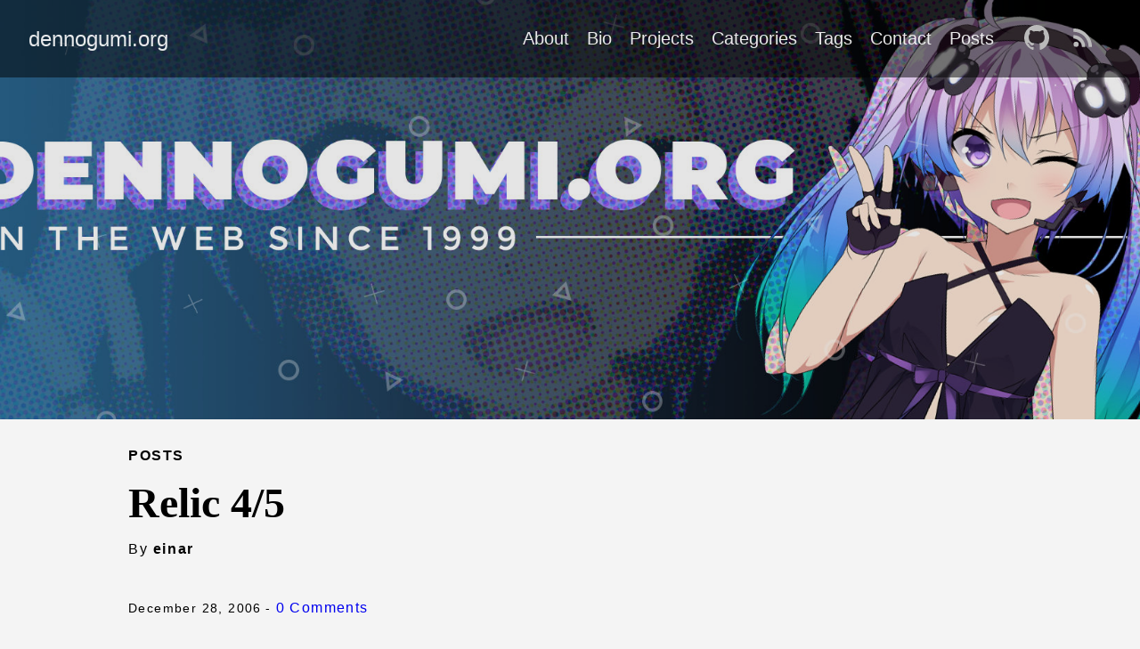

--- FILE ---
content_type: text/html; charset=utf-8
request_url: https://www.dennogumi.org/2006/12/relic-4/5/
body_size: 14894
content:
<!DOCTYPE html>
<html lang="en-us">
  <head>
    <meta charset="utf-8">
    <meta http-equiv="X-UA-Compatible" content="IE=edge,chrome=1">
    
    <title>Relic 4/5 | dennogumi.org</title>
    <meta name="viewport" content="width=device-width,minimum-scale=1">
    <meta name="description" content="On the day after Christmas I went to do Dynamis-Beaucedine with United. I had to be the main assist for this run, and surprisingly everything went well. Not only that, the run had really **loads_ _**of drops (including a 100 currency piece), as the relevant thread says. Most importantly, I finally obtained the Valor Breeches. I had never seen them drop in Beaucedine Glacier, and luckily I was the only one lotting (I managed to lot of the ridicolously low amount of 172).">
    <meta name="generator" content="Hugo 0.97.3" />
    
    
    
    
      <meta name="robots" content="index, follow">
    

    
<link rel="stylesheet" href="/ananke/css/main.min.b2ca42f26a71c7cecae9e2a2c4c56c2e7f48a5992d4a8be48315709f6de39de3.css" >



  
    <link rel="stylesheet" href="/css/isso.css">
  

  
    <link rel="stylesheet" href="/css/baguetteBox.css">
  

  
    <link rel="stylesheet" href="/css/hamburger.css">
  

    

    
      

    

    

    <meta property="og:title" content="Relic 4/5" />
<meta property="og:description" content="On the day after Christmas I went to do Dynamis-Beaucedine with United. I had to be the main assist for this run, and surprisingly everything went well. Not only that, the run had really **loads_ _**of drops (including a 100 currency piece), as the relevant thread says. Most importantly, I finally obtained the Valor Breeches. I had never seen them drop in Beaucedine Glacier, and luckily I was the only one lotting (I managed to lot of the ridicolously low amount of 172)." />
<meta property="og:type" content="article" />
<meta property="og:url" content="https://www.dennogumi.org/2006/12/relic-4/5/" /><meta property="article:section" content="post" />
<meta property="article:published_time" content="2006-12-28T14:10:03+00:00" />
<meta property="article:modified_time" content="2006-12-28T14:10:03+00:00" />

<meta itemprop="name" content="Relic 4/5">
<meta itemprop="description" content="On the day after Christmas I went to do Dynamis-Beaucedine with United. I had to be the main assist for this run, and surprisingly everything went well. Not only that, the run had really **loads_ _**of drops (including a 100 currency piece), as the relevant thread says. Most importantly, I finally obtained the Valor Breeches. I had never seen them drop in Beaucedine Glacier, and luckily I was the only one lotting (I managed to lot of the ridicolously low amount of 172)."><meta itemprop="datePublished" content="2006-12-28T14:10:03+00:00" />
<meta itemprop="dateModified" content="2006-12-28T14:10:03+00:00" />
<meta itemprop="wordCount" content="119">
<meta itemprop="keywords" content="" /><meta name="twitter:card" content="summary"/>
<meta name="twitter:title" content="Relic 4/5"/>
<meta name="twitter:description" content="On the day after Christmas I went to do Dynamis-Beaucedine with United. I had to be the main assist for this run, and surprisingly everything went well. Not only that, the run had really **loads_ _**of drops (including a 100 currency piece), as the relevant thread says. Most importantly, I finally obtained the Valor Breeches. I had never seen them drop in Beaucedine Glacier, and luckily I was the only one lotting (I managed to lot of the ridicolously low amount of 172)."/>

      
    
	
  </head>

  <body class="ma0 sans-serif bg-near-white production">

    
   
  

  
  
  <header class="cover bg-top" style="background-image: url('https://www.dennogumi.org/images/banner.jpg');">
    <div class="pb3-m pb6-l bg-black-10">
      <nav class="pv3 ph3 ph4-ns bg-black-50" role="navigation">
  <div class="flex-l justify-between items-center center b">
    <a href="/" class="site-logo f3 fw4 hover-white no-underline white-90 dib">
      
        dennogumi.org
      
    </a>
    <div class="main-menu-container flex-l items-center">
      

      
        <input class="main-menu-button" type="checkbox" id="main-menu-button" />
        <label class="main-menu-label" for="main-menu-button"><span class="main-menu-icon"></span></label>
        <ul class="pl0 mr3">
          
          <li class="list f5 f4-ns fw4 dib pr3">
            <a class="hover-white no-underline white-90 fw4" href="/about/" title="About page">
              About
            </a>
          </li>
          
          <li class="list f5 f4-ns fw4 dib pr3">
            <a class="hover-white no-underline white-90 fw4" href="/about/bio/" title="Bio page">
              Bio
            </a>
          </li>
          
          <li class="list f5 f4-ns fw4 dib pr3">
            <a class="hover-white no-underline white-90 fw4" href="/projects/" title="Projects page">
              Projects
            </a>
          </li>
          
          <li class="list f5 f4-ns fw4 dib pr3">
            <a class="hover-white no-underline white-90 fw4" href="/categories/" title="Categories page">
              Categories
            </a>
          </li>
          
          <li class="list f5 f4-ns fw4 dib pr3">
            <a class="hover-white no-underline white-90 fw4" href="/tags/" title="Tags page">
              Tags
            </a>
          </li>
          
          <li class="list f5 f4-ns fw4 dib pr3">
            <a class="hover-white no-underline white-90 fw4" href="/contact/" title="Contact page">
              Contact
            </a>
          </li>
          
          <li class="list f5 f4-ns fw4 dib pr3">
            <a class="hover-white no-underline white-90 fw4" href="/post/" title="Posts page">
              Posts
            </a>
          </li>
          
        </ul>
      
       <div class="top-social-container">
      
<div class="ananke-socials">
  
    <a href="https://github.com/lbeltrame" target="_blank" class="github ananke-social-link link-transition stackoverflow link dib z-999 pt3 pt0-l mr1" title="GitHub link" rel="noopener" aria-label="follow on GitHub——Opens in a new window">
      
        <span class="icon"><svg style="enable-background:new 0 0 512 512;" version="1.1" viewBox="0 0 512 512"  xml:space="preserve" xmlns="http://www.w3.org/2000/svg" xmlns:xlink="http://www.w3.org/1999/xlink" >
  <path d="M256,32C132.3,32,32,134.8,32,261.7c0,101.5,64.2,187.5,153.2,217.9c11.2,2.1,15.3-5,15.3-11.1   c0-5.5-0.2-19.9-0.3-39.1c-62.3,13.9-75.5-30.8-75.5-30.8c-10.2-26.5-24.9-33.6-24.9-33.6c-20.3-14.3,1.5-14,1.5-14   c22.5,1.6,34.3,23.7,34.3,23.7c20,35.1,52.4,25,65.2,19.1c2-14.8,7.8-25,14.2-30.7c-49.7-5.8-102-25.5-102-113.5   c0-25.1,8.7-45.6,23-61.6c-2.3-5.8-10-29.2,2.2-60.8c0,0,18.8-6.2,61.6,23.5c17.9-5.1,37-7.6,56.1-7.7c19,0.1,38.2,2.6,56.1,7.7   c42.8-29.7,61.5-23.5,61.5-23.5c12.2,31.6,4.5,55,2.2,60.8c14.3,16.1,23,36.6,23,61.6c0,88.2-52.4,107.6-102.3,113.3   c8,7.1,15.2,21.1,15.2,42.5c0,30.7-0.3,55.5-0.3,63c0,6.1,4,13.3,15.4,11C415.9,449.1,480,363.1,480,261.7   C480,134.8,379.7,32,256,32z"/>
</svg>
</span>
      
<span class="new-window"><svg  height="8px"  style="enable-background:new 0 0 1000 1000;" version="1.1" viewBox="0 0 1000 1000"  xml:space="preserve" xmlns="http://www.w3.org/2000/svg" xmlns:xlink="http://www.w3.org/1999/xlink" >
<path d="M598 128h298v298h-86v-152l-418 418-60-60 418-418h-152v-86zM810 810v-298h86v298c0 46-40 86-86 86h-596c-48 0-86-40-86-86v-596c0-46 38-86 86-86h298v86h-298v596h596z" style="fill-rule:evenodd;clip-rule:evenodd;"/>
</svg>
</span></a>
  
    <a href="https://www.dennogumi.org/feed/atom.xml" target="_blank" class="rss ananke-social-link link-transition stackoverflow link dib z-999 pt3 pt0-l mr1" title="RSS link" rel="noopener" aria-label="follow on RSS——Opens in a new window">
      
        <span class="icon"><svg xmlns="http://www.w3.org/2000/svg" viewBox="0 0 24 24">
    <circle cx="6.18" cy="17.82" r="2.18"/>
    <path id="scale" d="M4 4.44v2.83c7.03 0 12.73 5.7 12.73 12.73h2.83c0-8.59-6.97-15.56-15.56-15.56zm0 5.66v2.83c3.9 0 7.07 3.17 7.07 7.07h2.83c0-5.47-4.43-9.9-9.9-9.9z"/>
</svg>

</span>
      
<span class="new-window"><svg  height="8px"  style="enable-background:new 0 0 1000 1000;" version="1.1" viewBox="0 0 1000 1000"  xml:space="preserve" xmlns="http://www.w3.org/2000/svg" xmlns:xlink="http://www.w3.org/1999/xlink" >
<path d="M598 128h298v298h-86v-152l-418 418-60-60 418-418h-152v-86zM810 810v-298h86v298c0 46-40 86-86 86h-596c-48 0-86-40-86-86v-596c0-46 38-86 86-86h298v86h-298v596h596z" style="fill-rule:evenodd;clip-rule:evenodd;"/>
</svg>
</span></a>
  
</div>

      </div>
    </div>
  </div>
</nav>

      <div class="tc-l pv6 ph3 ph4-ns">
        
      </div>
    </div>
  </header>



    <main class="pb7" role="main">
      
  
  <article class="flex-l flex-wrap justify-between mw8 center ph3">
    <header class="mt4 w-100">
      <aside class="instapaper_ignoref b helvetica tracked">
          
        POSTS
      </aside>
      











      <h1 class="f1 athelas mt3 mb1">Relic 4/5</h1>
      
      <p class="tracked">
          By <strong>einar</strong>
      </p>
      
      
      
      <time class="f6 mv4 dib tracked" datetime="2006-12-28T14:10:03Z">December 28, 2006</time>
      

      
      
        
        <span class="f6 mv4 tr dib tracked">
           -  <a href="/2006/12/relic-4/5/#isso-thread" class="f5 no-underline">Comments</a>
        </span>
        
    </header>
    <div class="nested-copy-line-height lh-copy serif f4 nested-links nested-img mid-gray pr4-l w-two-thirds-l"><p>On the day after Christmas I went to do Dynamis-Beaucedine with United. I had to be the main assist for this run, and surprisingly everything went well. Not only that, the run had really **loads_ _**of drops (including a 100 currency piece), as <a href="http://united-asura.com/forum/index.php?topic=6462">the relevant thread</a> says. Most importantly, I finally obtained the <a href="http://wiki.ffxiclopedia.org/Valor_Breeches">Valor Breeches</a>. I had never seen them drop in Beaucedine Glacier, and luckily I was the only one lotting (I managed to lot of the ridicolously low amount of 172). All that&rsquo;s left now is the super-rare Valor Surcoat, and having a Xarcabard run on 2nd of January I will put all my bets on that one.
Of course, there is now the obligatory screenshot:</p>
<p>442</p>
<ul class="pa0">
  
</ul>
<div class="mt6 instapaper_ignoref">
      
        
        <div id="commento"></div>
<script data-isso="//comments.dennogumi.org/"
        src="//comments.dennogumi.org/js/embed.min.js"
        data-isso-reply-notifications="true"
        data-isso-reply-to-self="false"
        data-isso-vote="false"
        data-isso-avatar="false"
        data-isso-gravatar="true"
        data-isso-require-author="true"
        data-isso-require-email="true"
        data-isso-lang="en"
        data-isso-feed="true"
        ></script>
<section id="isso-thread">Comments</section>

      
      </div>
    </div>

    <aside class="w-30-l mt6-l">




</aside>

  </article>
      <script src="/js/baguetteBox.min.js" rel="application/javascript" async></script>
      <script>
        window.addEventListener('load', function() {
            baguetteBox.run('figure,.gallery', {
                captions: function(element) {
                    return element.getElementsByTagName('img')[0].title;
                }
            });
        });
      </script>


    </main>
    <footer class="bg-black bottom-0 w-100 pa2" role="contentinfo">
  <div class="flex justify-between">
  <a class="f6 fw4 hover-white no-underline white-70 dn dib-ns pv2 ph3" href="https://www.dennogumi.org" >
  &copy; Luca Beltrame - Content licensed under a CC BY-NC-SA 4.0 license
  </a>
    <div class="f6 fw4 no-underline white-70 dn dib-ns pv2">
        Header image design by <a class="f6 fw4 hover-white no-underline white-90 dn dib-ns" href="https://www.melissaadkins.com">
        Melissa Adkins
        </a>
    </div>
    <div class="f6 fw4 no-underline white-70 dn dib-ns pv2">
    結月ゆかり &copy; <a class="f6 fw4 hover-white no-underline white-90 dn dib-ns" href="https://www.ah-soft.com/">AH Soft</a> - Picture by MtU
    </div>
    <div>
<div class="ananke-socials">
  
    <a href="https://github.com/lbeltrame" target="_blank" class="github ananke-social-link link-transition stackoverflow link dib z-999 pt3 pt0-l mr1" title="GitHub link" rel="noopener" aria-label="follow on GitHub——Opens in a new window">
      
        <span class="icon"><svg style="enable-background:new 0 0 512 512;" version="1.1" viewBox="0 0 512 512"  xml:space="preserve" xmlns="http://www.w3.org/2000/svg" xmlns:xlink="http://www.w3.org/1999/xlink" >
  <path d="M256,32C132.3,32,32,134.8,32,261.7c0,101.5,64.2,187.5,153.2,217.9c11.2,2.1,15.3-5,15.3-11.1   c0-5.5-0.2-19.9-0.3-39.1c-62.3,13.9-75.5-30.8-75.5-30.8c-10.2-26.5-24.9-33.6-24.9-33.6c-20.3-14.3,1.5-14,1.5-14   c22.5,1.6,34.3,23.7,34.3,23.7c20,35.1,52.4,25,65.2,19.1c2-14.8,7.8-25,14.2-30.7c-49.7-5.8-102-25.5-102-113.5   c0-25.1,8.7-45.6,23-61.6c-2.3-5.8-10-29.2,2.2-60.8c0,0,18.8-6.2,61.6,23.5c17.9-5.1,37-7.6,56.1-7.7c19,0.1,38.2,2.6,56.1,7.7   c42.8-29.7,61.5-23.5,61.5-23.5c12.2,31.6,4.5,55,2.2,60.8c14.3,16.1,23,36.6,23,61.6c0,88.2-52.4,107.6-102.3,113.3   c8,7.1,15.2,21.1,15.2,42.5c0,30.7-0.3,55.5-0.3,63c0,6.1,4,13.3,15.4,11C415.9,449.1,480,363.1,480,261.7   C480,134.8,379.7,32,256,32z"/>
</svg>
</span>
      
<span class="new-window"><svg  height="8px"  style="enable-background:new 0 0 1000 1000;" version="1.1" viewBox="0 0 1000 1000"  xml:space="preserve" xmlns="http://www.w3.org/2000/svg" xmlns:xlink="http://www.w3.org/1999/xlink" >
<path d="M598 128h298v298h-86v-152l-418 418-60-60 418-418h-152v-86zM810 810v-298h86v298c0 46-40 86-86 86h-596c-48 0-86-40-86-86v-596c0-46 38-86 86-86h298v86h-298v596h596z" style="fill-rule:evenodd;clip-rule:evenodd;"/>
</svg>
</span></a>
  
    <a href="https://www.dennogumi.org/feed/atom.xml" target="_blank" class="rss ananke-social-link link-transition stackoverflow link dib z-999 pt3 pt0-l mr1" title="RSS link" rel="noopener" aria-label="follow on RSS——Opens in a new window">
      
        <span class="icon"><svg xmlns="http://www.w3.org/2000/svg" viewBox="0 0 24 24">
    <circle cx="6.18" cy="17.82" r="2.18"/>
    <path id="scale" d="M4 4.44v2.83c7.03 0 12.73 5.7 12.73 12.73h2.83c0-8.59-6.97-15.56-15.56-15.56zm0 5.66v2.83c3.9 0 7.07 3.17 7.07 7.07h2.83c0-5.47-4.43-9.9-9.9-9.9z"/>
</svg>

</span>
      
<span class="new-window"><svg  height="8px"  style="enable-background:new 0 0 1000 1000;" version="1.1" viewBox="0 0 1000 1000"  xml:space="preserve" xmlns="http://www.w3.org/2000/svg" xmlns:xlink="http://www.w3.org/1999/xlink" >
<path d="M598 128h298v298h-86v-152l-418 418-60-60 418-418h-152v-86zM810 810v-298h86v298c0 46-40 86-86 86h-596c-48 0-86-40-86-86v-596c0-46 38-86 86-86h298v86h-298v596h596z" style="fill-rule:evenodd;clip-rule:evenodd;"/>
</svg>
</span></a>
  
</div>
</div>
  </div>
</footer>

  </body>
</html>


--- FILE ---
content_type: text/css; charset=utf-8
request_url: https://www.dennogumi.org/css/isso.css
body_size: 1353
content:
.isso-postbox {
    width: 100%;
    font-family: -apple-system, BlinkMacSystemFont,
               'avenir next', avenir,
               'helvetica neue', helvetica,
               ubuntu,
               roboto, noto,
               'segoe ui', arial,
               sans-serif;
}

#isso-thread {
    font-family: -apple-system, BlinkMacSystemFont,
               'avenir next', avenir,
               'helvetica neue', helvetica,
               ubuntu,
               roboto, noto,
               'segoe ui', arial,
               sans-serif;
}

#isso-thread > .isso-feedlink > a {
    text-decoration: none;
    vertical-align: middle !important;
}

.isso-postbox > .form-wrapper .textarea, .isso-postbox > .form-wrapper .preview {
    font-size: 1rem;
    width: 100%;
    padding-top: 1rem;
    padding-bottom: 1rem;
    padding-left: 1rem;
    padding-right: 1rem;
    height: 8rem;
}

.isso-postbox > .form-wrapper > .auth-section .input-wrapper {
    margin-right: 0.3rem !important;
}

.isso-postbox > .form-wrapper > .auth-section .input-wrapper input {
    font-size:0.9rem;
    padding-top: 1rem;
    padding-bottom: 1rem;
    padding-left: 1rem;
    padding-right: 1rem;
}

.isso-postbox > .form-wrapper > .auth-section .post-action input {
    font-size: 0.9rem;
    background-color: #000000 !important;
    color: #FFFFFF !important;
}

.isso-postbox > .form-wrapper .notification-section > label{
    font-size: 0.9rem;
}

.isso-postbox > .form-wrapper input[type="checkbox"] {
    font-size: 0.9rem;
    padding-right: 0.2rem;
    margin-right: 0.5rem !important;
}

.isso-comment > div.text-wrapper > .isso-comment-header {
    font-size: 0.9rem !important;
}

.isso-comment > div.text-wrapper > div.text p {
    font-size: 0.9rem !important;
}

.responsive-header  {
    background-repeat:no-repeat;
    background-size:contain !important;
}


--- FILE ---
content_type: text/css; charset=utf-8
request_url: https://www.dennogumi.org/css/hamburger.css
body_size: 1551
content:
.main-menu-button {
  display: none;
}


@media (max-width: 768px) {

  /* hide social media links in mobile view */

  .top-social-container {
    display: none
  }

  /* menu */

  .main-menu-list {
    clear: both;
    max-height: 0;
    transition: max-height 0.2s ease-out;
  }

  /* menu icon: middle bar */

  .main-menu-icon,
  .main-menu-icon:before,
  .main-menu-icon:after {
    background: white;
    display: block;
    width: 30px;
    content: '';
    transition-duration: 0.2s;
    transition-timing-function: ease-out;
  }

  .main-menu-icon {
    height: 3px;
    position: relative;
    transition-property: background;
  }

  /* menu icon: add one bar below and one above -> hamburger style */

  .main-menu-icon:before,
  .main-menu-icon:after {
    height: 100%;
    position: absolute;
    transition-property: all;
  }

  .main-menu-icon:before { top: 10px; }
  .main-menu-icon:after { top: -10px; }

  /* limit the length of the menu item list */

  .main-menu-button:checked ~ .main-menu-list {
    max-height: 100%;
  }

  /* parallel -> crossing transition of hamburger menu icon */

  .main-menu-button:checked ~ .main-menu-label .main-menu-icon { background: transparent; }
  .main-menu-button:checked ~ .main-menu-label .main-menu-icon:before { transform: rotate(-45deg); }
  .main-menu-button:checked ~ .main-menu-label .main-menu-icon:after { transform: rotate(45deg); }

  .main-menu-button:checked ~ .main-menu-label:not(.steps) .main-menu-icon:before,
  .main-menu-button:checked ~ .main-menu-label:not(.steps) .main-menu-icon:after {
    top: 0;
  }

  .main-menu-label {
    display: inline-block;
    cursor: pointer;
    float: right;
    padding: 28px 20px;
    position: relative;
    user-select: none;
  }

  .main-menu-list {
    overflow: hidden;
  }

  .main-menu-list li {
    display: block;
    text-align: right;
    padding: 0.5rem;
  }

  /* reduce width of logo and place logo and hamburger menu on one line */

  .site-logo { display: inline; }
  .site-logo img { max-width: 70%; }
  .main-menu-container { display: inline; }
}
